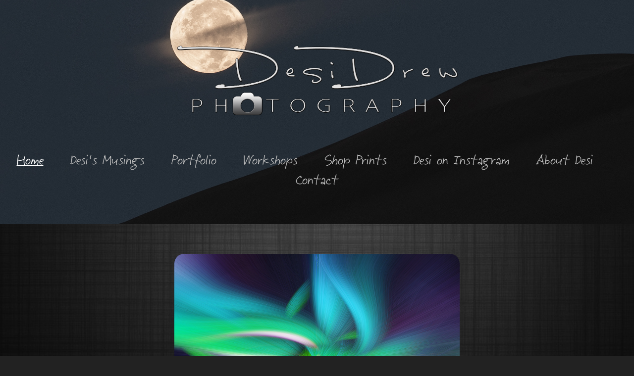

--- FILE ---
content_type: text/html; charset=utf-8
request_url: https://desidrewphotography.com/
body_size: 7533
content:
<!DOCTYPE HTML>
<html lang="en-US">
<head>
  <meta charset="UTF-8" />
  <meta name="viewport" content="width=device-width, initial-scale=1" />
      <meta name=keywords  content="photography,fine art,nature,landscape,desidrew,large photo prints,beautiful photography,san diego,miami,Andrew desiderio" />
      <meta name=description  content="Fine art and contract photography by DesiDrew. Specializing in large photo prints and commercial art with an emphasis on Landscape, Cityscape, Nature and Wildlife. " />
      <meta name=twitter:card  content="summary_large_image" />
      <meta name=twitter:site  content="@AdobePortfolio" />
      <meta  property=og:title content="Fine Art Photography by DesiDrew Photography" />
      <meta  property=og:description content="Fine art and contract photography by DesiDrew. Specializing in large photo prints and commercial art with an emphasis on Landscape, Cityscape, Nature and Wildlife. " />
      <meta  property=og:image content="https://pro2-bar-s3-cdn-cf3.myportfolio.com/91352ae25d52974c204302fea66ab905/4627bead-b5f8-4fad-9073-2145777a1e0a_rwc_141x0x1637x1280x1637.jpg?h=8af4cf4e53965bcde0674d23d92eadd7" />
      <meta name="google-site-verification" content="omkftR6Oeq_AXVEm6r1FeEBZ8_X_lnuPJpdVX4AbYlY">
        <link rel="icon" href="https://pro2-bar-s3-cdn-cf2.myportfolio.com/91352ae25d52974c204302fea66ab905/36559b5a-030f-4029-85f7-d244f8476b45_carw_1x1x32.jpg?h=b0e42af1e6ffdbf9ab3156de965b6177" />
        <link rel="apple-touch-icon" href="https://pro2-bar-s3-cdn-cf1.myportfolio.com/91352ae25d52974c204302fea66ab905/c6fe9956-f65e-4c7b-aa92-91295a8d0101_carw_1x1x180.jpg?h=f89d6d87ba3c313f29e52a5f3589afc3" />
      <link rel="stylesheet" href="/dist/css/main.css" type="text/css" />
      <link rel="stylesheet" href="https://pro2-bar-s3-cdn-cf1.myportfolio.com/91352ae25d52974c204302fea66ab905/925c29a71ae929d91cd7cc996e0c8ce81596516727.css?h=3548f700b23ec1b65a06ae909198b251" type="text/css" />
    <link rel="canonical" href="https://desidrewphotography.com/home" />
      <title>Fine Art Photography by DesiDrew Photography</title>
    <script type="text/javascript" src="//use.typekit.net/ik/[base64].js?cb=35f77bfb8b50944859ea3d3804e7194e7a3173fb" async onload="
    try {
      window.Typekit.load();
    } catch (e) {
      console.warn('Typekit not loaded.');
    }
    "></script>
</head>
        <body class="transition-enabled">  <div class='page-background-video page-background-video-with-panel'>
  </div>
  <div class="js-responsive-nav">
    <div class="responsive-nav">
      <div class="close-responsive-click-area js-close-responsive-nav">
        <div class="close-responsive-button"></div>
      </div>
          <nav class="js-editable-target editable" data-hover-hint="nav">
            <div class="pages">
                  <div class="gallery-title"><a href="/home" class="active">Home</a></div>
                  <div class="gallery-title"><a href="/desis-musings-1" >Desi's Musings</a></div>
                  <div class="gallery-title"><a href="/portfolio" >Portfolio</a></div>
                  <div class="gallery-title"><a href="/workshops" >Workshops</a></div>
      <div class="link-title">
        <a href="http://www.desidrewphotography.etsy.com" target="_blank">Shop Prints</a>
      </div>
      <div class="link-title">
        <a href="http://instagram.com/desidrewphotography" target="_blank">Desi on Instagram</a>
      </div>
      <div class="page-title">
        <a href="/about-desi" >About Desi</a>
      </div>
      <div class="page-title">
        <a href="/contact" >Contact</a>
      </div>
            </div>
          </nav>
    </div>
  </div>
  <div class="site-wrap cfix js-site-wrap">
      <header class="site-header js-editable-target editable" data-context="theme.topcontainer" data-hover-hint="header">
          <div class="logo-wrap js-editable-target editable" data-hover-hint="logo">
                <div class="logo e2e-site-logo-text logo-image  ">
    <div class="image-normal image-link">
     <img src="https://pro2-bar-s3-cdn-cf6.myportfolio.com/91352ae25d52974c204302fea66ab905/0e21a5c2-330d-41e4-9449-7f140d33fda4_rwc_0x0x2170x699x4096.png?h=29b18e3ae0147864371ea97a9d456fd7" alt="Andrew Desiderio">
    </div>
</div>
          </div>
  <div class="hamburger-click-area js-hamburger">
    <div class="hamburger">
      <i></i>
      <i></i>
      <i></i>
    </div>
  </div>
            <nav class="js-editable-target editable" data-hover-hint="nav">
              <div class="pages">
                  <div class="gallery-title"><a href="/home" class="active">Home</a></div>
                  <div class="gallery-title"><a href="/desis-musings-1" >Desi's Musings</a></div>
                  <div class="gallery-title"><a href="/portfolio" >Portfolio</a></div>
                  <div class="gallery-title"><a href="/workshops" >Workshops</a></div>
      <div class="link-title">
        <a href="http://www.desidrewphotography.etsy.com" target="_blank">Shop Prints</a>
      </div>
      <div class="link-title">
        <a href="http://instagram.com/desidrewphotography" target="_blank">Desi on Instagram</a>
      </div>
      <div class="page-title">
        <a href="/about-desi" >About Desi</a>
      </div>
      <div class="page-title">
        <a href="/contact" >Contact</a>
      </div>
              </div>
            </nav>
      </header>
    <div class="site-container">
      <div class="site-content e2e-site-content">
        <main>
          <section class="project-covers" data-context="page.gallery.covers">
          <a class="js-editable-target editable project-cover js-project-cover-touch hold-space" href="/desis-twirl-effect" data-context="pages" data-identity="id:p5f1c8ea086eb3bff5d4d8f64afadc0f9361bc14db5689c1c1dc65" data-hover-hint-id="p5f1c8ea086eb3bff5d4d8f64afadc0f9361bc14db5689c1c1dc65" data-hover-hint="galleryPageCover">
              <div class="cover-image-wrap">
                <div class="cover-image">
                    <div class="cover cover-normal">

            <img
              class="cover__img js-lazy"
              src="https://pro2-bar-s3-cdn-cf3.myportfolio.com/91352ae25d52974c204302fea66ab905/4627bead-b5f8-4fad-9073-2145777a1e0a_rwc_141x0x1637x1280x32.jpg?h=cc120e4ee4413c86debf3c5cafef3a30"
              data-src="https://pro2-bar-s3-cdn-cf3.myportfolio.com/91352ae25d52974c204302fea66ab905/4627bead-b5f8-4fad-9073-2145777a1e0a_rwc_141x0x1637x1280x1637.jpg?h=8af4cf4e53965bcde0674d23d92eadd7"
              data-srcset="https://pro2-bar-s3-cdn-cf3.myportfolio.com/91352ae25d52974c204302fea66ab905/4627bead-b5f8-4fad-9073-2145777a1e0a_rwc_141x0x1637x1280x640.jpg?h=5002c8639c36f5d241146b120f1f4ebe 640w, https://pro2-bar-s3-cdn-cf3.myportfolio.com/91352ae25d52974c204302fea66ab905/4627bead-b5f8-4fad-9073-2145777a1e0a_rwc_141x0x1637x1280x1280.jpg?h=8af0f1fd7d2bf205727090183c8d78e6 1280w, https://pro2-bar-s3-cdn-cf3.myportfolio.com/91352ae25d52974c204302fea66ab905/4627bead-b5f8-4fad-9073-2145777a1e0a_rwc_141x0x1637x1280x1366.jpg?h=970744ac39812d33f7085dc0366b06e6 1366w, https://pro2-bar-s3-cdn-cf3.myportfolio.com/91352ae25d52974c204302fea66ab905/4627bead-b5f8-4fad-9073-2145777a1e0a_rwc_141x0x1637x1280x1920.jpg?h=c95311be9260681a16d54438f948605c 1920w, https://pro2-bar-s3-cdn-cf3.myportfolio.com/91352ae25d52974c204302fea66ab905/4627bead-b5f8-4fad-9073-2145777a1e0a_rwc_141x0x1637x1280x1637.jpg?h=8af4cf4e53965bcde0674d23d92eadd7 2560w, https://pro2-bar-s3-cdn-cf3.myportfolio.com/91352ae25d52974c204302fea66ab905/4627bead-b5f8-4fad-9073-2145777a1e0a_rwc_141x0x1637x1280x1637.jpg?h=8af4cf4e53965bcde0674d23d92eadd7 5120w"
              data-sizes="(max-width: 540px) 100vw, (max-width: 768px) 50vw, 1400px"
            >
                              </div>
                </div>
              </div>
            <div class="details-wrap">
              <div class="details">
                <div class="details-inner">
                    <div class="title preserve-whitespace">Desi's Twirl Effect</div>
                    <div class="description">The Twirl Effect creates the perfect abstract color blending that creates an image that &quot;pops&quot;</div>
                    <div class="date">July 27, 2020</div>
                    <div class="custom1 preserve-whitespace">Click to learn how to make your own twirl effect</div>
                </div>
              </div>
            </div>
          </a>
          <a class="js-editable-target editable project-cover js-project-cover-touch hold-space" href="/lightning-workshop-announced" data-context="pages" data-identity="id:p5d13a95d16ed7743980956ede4dd4bc0423f5fa3d996a264b9f38" data-hover-hint-id="p5d13a95d16ed7743980956ede4dd4bc0423f5fa3d996a264b9f38" data-hover-hint="galleryPageCover">
              <div class="cover-image-wrap">
                <div class="cover-image">
                    <div class="cover cover-normal">

            <img
              class="cover__img js-lazy"
              src="https://pro2-bar-s3-cdn-cf6.myportfolio.com/91352ae25d52974c204302fea66ab905/77963ba5-af19-45a5-b2a1-914fd93f7831_carw_202x158x32.jpg?h=4d83c5964088998296151458f195b0ab"
              data-src="https://pro2-bar-s3-cdn-cf6.myportfolio.com/91352ae25d52974c204302fea66ab905/77963ba5-af19-45a5-b2a1-914fd93f7831_car_202x158.jpg?h=85a5c30d5a5f782ea2f290b828e7ccdb"
              data-srcset="https://pro2-bar-s3-cdn-cf6.myportfolio.com/91352ae25d52974c204302fea66ab905/77963ba5-af19-45a5-b2a1-914fd93f7831_carw_202x158x640.jpg?h=c2cd26be0c77c7b1ec379184b9ac1fda 640w, https://pro2-bar-s3-cdn-cf6.myportfolio.com/91352ae25d52974c204302fea66ab905/77963ba5-af19-45a5-b2a1-914fd93f7831_carw_202x158x1280.jpg?h=0f12f01d872462a15050c65e933a3e18 1280w, https://pro2-bar-s3-cdn-cf6.myportfolio.com/91352ae25d52974c204302fea66ab905/77963ba5-af19-45a5-b2a1-914fd93f7831_carw_202x158x1366.jpg?h=5a6c89a1a15ae4970c8407e3bb38c4f7 1366w, https://pro2-bar-s3-cdn-cf6.myportfolio.com/91352ae25d52974c204302fea66ab905/77963ba5-af19-45a5-b2a1-914fd93f7831_carw_202x158x1920.jpg?h=149d189d7a34dd0847c264a9519804f3 1920w, https://pro2-bar-s3-cdn-cf6.myportfolio.com/91352ae25d52974c204302fea66ab905/77963ba5-af19-45a5-b2a1-914fd93f7831_carw_202x158x2560.jpg?h=bfbd1599f4b21b50e3237768e8206ba1 2560w, https://pro2-bar-s3-cdn-cf6.myportfolio.com/91352ae25d52974c204302fea66ab905/77963ba5-af19-45a5-b2a1-914fd93f7831_carw_202x158x5120.jpg?h=8e8d6f9eae6f9aa131c551e6a4735259 5120w"
              data-sizes="(max-width: 540px) 100vw, (max-width: 768px) 50vw, 1400px"
            >
                              </div>
                </div>
              </div>
            <div class="details-wrap">
              <div class="details">
                <div class="details-inner">
                    <div class="title preserve-whitespace">New Lightning Photography Workshop Announced</div>
                    <div class="description">This August 2019 I will be leading a South Florida workshop teaching how to photograph storms and lightning in a safe and successful manner.</div>
                    <div class="date">June 11, 2019</div>
                    <div class="custom1 preserve-whitespace">Click to learn more</div>
                </div>
              </div>
            </div>
          </a>
          <a class="js-editable-target editable project-cover js-project-cover-touch hold-space" href="/interview-with-glaszart" data-context="pages" data-identity="id:p5caf5c1cf25eece232a29b314b47c85dc48a5c1c39c1bd1ebaead" data-hover-hint-id="p5caf5c1cf25eece232a29b314b47c85dc48a5c1c39c1bd1ebaead" data-hover-hint="galleryPageCover">
              <div class="cover-image-wrap">
                <div class="cover-image">
                    <div class="cover cover-normal">

            <img
              class="cover__img js-lazy"
              src="https://pro2-bar-s3-cdn-cf.myportfolio.com/91352ae25d52974c204302fea66ab905/1768f0f9-de71-4f44-a1c6-acdb8e23c2a2_carw_202x158x32.png?h=599edf9b9c4db7153033923c16e74f21"
              data-src="https://pro2-bar-s3-cdn-cf.myportfolio.com/91352ae25d52974c204302fea66ab905/1768f0f9-de71-4f44-a1c6-acdb8e23c2a2_car_202x158.png?h=d4735653070c372cd89a805554cdab85"
              data-srcset="https://pro2-bar-s3-cdn-cf.myportfolio.com/91352ae25d52974c204302fea66ab905/1768f0f9-de71-4f44-a1c6-acdb8e23c2a2_carw_202x158x640.png?h=89a41dfcfa2e70131e01bea9cec0f4c8 640w, https://pro2-bar-s3-cdn-cf.myportfolio.com/91352ae25d52974c204302fea66ab905/1768f0f9-de71-4f44-a1c6-acdb8e23c2a2_carw_202x158x1280.png?h=e26a086b7f3c7dab20a11a8b9f66aae9 1280w, https://pro2-bar-s3-cdn-cf.myportfolio.com/91352ae25d52974c204302fea66ab905/1768f0f9-de71-4f44-a1c6-acdb8e23c2a2_carw_202x158x1366.png?h=7feb3395ccee327bb807bccb90454465 1366w, https://pro2-bar-s3-cdn-cf.myportfolio.com/91352ae25d52974c204302fea66ab905/1768f0f9-de71-4f44-a1c6-acdb8e23c2a2_carw_202x158x1920.png?h=e0ebe48d2db24f5dbde9b18fd61735aa 1920w, https://pro2-bar-s3-cdn-cf.myportfolio.com/91352ae25d52974c204302fea66ab905/1768f0f9-de71-4f44-a1c6-acdb8e23c2a2_carw_202x158x2560.png?h=0ef90eea42d492a8dd951c775c8543e8 2560w, https://pro2-bar-s3-cdn-cf.myportfolio.com/91352ae25d52974c204302fea66ab905/1768f0f9-de71-4f44-a1c6-acdb8e23c2a2_carw_202x158x5120.png?h=869129f094527eb0eb904d76fcef6e09 5120w"
              data-sizes="(max-width: 540px) 100vw, (max-width: 768px) 50vw, 1400px"
            >
                              </div>
                </div>
              </div>
            <div class="details-wrap">
              <div class="details">
                <div class="details-inner">
                    <div class="title preserve-whitespace">Interview by GlaszArt a Photo Journal</div>
                    <div class="description">A wonderful interview about my photography inspirations by GlaszArt a Photo Journal</div>
                    <div class="date">March 31, 2019</div>
                    <div class="custom1 preserve-whitespace">Click to read the interview</div>
                </div>
              </div>
            </div>
          </a>
          <a class="js-editable-target editable project-cover js-project-cover-touch hold-space" href="/fotodiox-pro-filters" data-context="pages" data-identity="id:p5c719365e238b15d0f17ce4465286dbdbb53177ea591210425704" data-hover-hint-id="p5c719365e238b15d0f17ce4465286dbdbb53177ea591210425704" data-hover-hint="galleryPageCover">
              <div class="cover-image-wrap">
                <div class="cover-image">
                    <div class="cover cover-normal">

            <img
              class="cover__img js-lazy"
              src="https://pro2-bar-s3-cdn-cf6.myportfolio.com/91352ae25d52974c204302fea66ab905/ab312730-0efb-45ca-bf63-c4406e5d30d8_carw_202x158x32.jpg?h=20a5369c92e7e3dbffd226c1e75b002c"
              data-src="https://pro2-bar-s3-cdn-cf6.myportfolio.com/91352ae25d52974c204302fea66ab905/ab312730-0efb-45ca-bf63-c4406e5d30d8_car_202x158.jpg?h=1027bb97aae6c7bc9fd6acfaa637c221"
              data-srcset="https://pro2-bar-s3-cdn-cf6.myportfolio.com/91352ae25d52974c204302fea66ab905/ab312730-0efb-45ca-bf63-c4406e5d30d8_carw_202x158x640.jpg?h=452436182fa127f8466fd055d758e9e2 640w, https://pro2-bar-s3-cdn-cf6.myportfolio.com/91352ae25d52974c204302fea66ab905/ab312730-0efb-45ca-bf63-c4406e5d30d8_carw_202x158x1280.jpg?h=01c6b921c398590023ae536b6b49f36e 1280w, https://pro2-bar-s3-cdn-cf6.myportfolio.com/91352ae25d52974c204302fea66ab905/ab312730-0efb-45ca-bf63-c4406e5d30d8_carw_202x158x1366.jpg?h=3c0d40ed3bb4b9d2b4f4ae22e5499962 1366w, https://pro2-bar-s3-cdn-cf6.myportfolio.com/91352ae25d52974c204302fea66ab905/ab312730-0efb-45ca-bf63-c4406e5d30d8_carw_202x158x1920.jpg?h=ddab8a63361e4b277752834c0d634463 1920w, https://pro2-bar-s3-cdn-cf6.myportfolio.com/91352ae25d52974c204302fea66ab905/ab312730-0efb-45ca-bf63-c4406e5d30d8_carw_202x158x2560.jpg?h=1aa898cc9f3b8a0c295d3b9a6cdcd1ac 2560w, https://pro2-bar-s3-cdn-cf6.myportfolio.com/91352ae25d52974c204302fea66ab905/ab312730-0efb-45ca-bf63-c4406e5d30d8_carw_202x158x5120.jpg?h=57497e515a3435cf3602db4c5cca613f 5120w"
              data-sizes="(max-width: 540px) 100vw, (max-width: 768px) 50vw, 1400px"
            >
                              </div>
                </div>
              </div>
            <div class="details-wrap">
              <div class="details">
                <div class="details-inner">
                    <div class="title preserve-whitespace">Fotodiox Pro Filters</div>
                    <div class="description">When a need is met, bliss is made. The WonderPana system might just be my number one tool now!</div>
                    <div class="date">February 20, 2019</div>
                    <div class="custom1 preserve-whitespace">Click to hear all about the WonderPana system!</div>
                </div>
              </div>
            </div>
          </a>
          <a class="js-editable-target editable project-cover js-project-cover-touch hold-space" href="/from-the-top-to-the-bottom" data-context="pages" data-identity="id:p5c412864679dea1a66c729a5e8ea7345bb747f2c14f3f18290721" data-hover-hint-id="p5c412864679dea1a66c729a5e8ea7345bb747f2c14f3f18290721" data-hover-hint="galleryPageCover">
              <div class="cover-image-wrap">
                <div class="cover-image">
                    <div class="cover cover-normal">

            <img
              class="cover__img js-lazy"
              src="https://pro2-bar-s3-cdn-cf1.myportfolio.com/91352ae25d52974c204302fea66ab905/ca29234e-c439-46b5-a8c7-275d910aff55_carw_202x158x32.jpg?h=a5db6bee50815e3a2e2469248dbe0b06"
              data-src="https://pro2-bar-s3-cdn-cf1.myportfolio.com/91352ae25d52974c204302fea66ab905/ca29234e-c439-46b5-a8c7-275d910aff55_car_202x158.jpg?h=1ed8660dc6c386ae79ad13e7aa799081"
              data-srcset="https://pro2-bar-s3-cdn-cf1.myportfolio.com/91352ae25d52974c204302fea66ab905/ca29234e-c439-46b5-a8c7-275d910aff55_carw_202x158x640.jpg?h=aa4d08a0ec10288585c6011b9e22ee45 640w, https://pro2-bar-s3-cdn-cf1.myportfolio.com/91352ae25d52974c204302fea66ab905/ca29234e-c439-46b5-a8c7-275d910aff55_carw_202x158x1280.jpg?h=5750faa60a336c8557b18a857a903dfa 1280w, https://pro2-bar-s3-cdn-cf1.myportfolio.com/91352ae25d52974c204302fea66ab905/ca29234e-c439-46b5-a8c7-275d910aff55_carw_202x158x1366.jpg?h=7a60e9bfdeecd999254626781bb315a0 1366w, https://pro2-bar-s3-cdn-cf1.myportfolio.com/91352ae25d52974c204302fea66ab905/ca29234e-c439-46b5-a8c7-275d910aff55_carw_202x158x1920.jpg?h=904b4a7f886952ba8a1107de3c2cdc8c 1920w, https://pro2-bar-s3-cdn-cf1.myportfolio.com/91352ae25d52974c204302fea66ab905/ca29234e-c439-46b5-a8c7-275d910aff55_carw_202x158x2560.jpg?h=ff5fdde814c0d2b27a8caa3f14f8bb5e 2560w, https://pro2-bar-s3-cdn-cf1.myportfolio.com/91352ae25d52974c204302fea66ab905/ca29234e-c439-46b5-a8c7-275d910aff55_carw_202x158x5120.jpg?h=309f8f0c99c81c5210120edef3ade26e 5120w"
              data-sizes="(max-width: 540px) 100vw, (max-width: 768px) 50vw, 1400px"
            >
                              </div>
                </div>
              </div>
            <div class="details-wrap">
              <div class="details">
                <div class="details-inner">
                    <div class="title preserve-whitespace">From the Top to the Bottom</div>
                    <div class="description">I finally buckled and got a drone, some of my initial thoughts may surprise you, they certainly surprised me!</div>
                    <div class="date">January 20, 2019</div>
                    <div class="custom1 preserve-whitespace">Click to see what I think about drone photography!</div>
                </div>
              </div>
            </div>
          </a>
          <a class="js-editable-target editable project-cover js-project-cover-touch hold-space" href="/learning-lessons" data-context="pages" data-identity="id:p5c41284e1236b0e6bf20b8549a98493de46bb08c271d7a800e13e" data-hover-hint-id="p5c41284e1236b0e6bf20b8549a98493de46bb08c271d7a800e13e" data-hover-hint="galleryPageCover">
              <div class="cover-image-wrap">
                <div class="cover-image">
                    <div class="cover cover-normal">

            <img
              class="cover__img js-lazy"
              src="https://pro2-bar-s3-cdn-cf.myportfolio.com/91352ae25d52974c204302fea66ab905/14b1193c-9903-4f18-859e-d9a6c4d13d5d_carw_202x158x32.jpg?h=db6d17fc91f7ef06bef38e13ab67c2be"
              data-src="https://pro2-bar-s3-cdn-cf.myportfolio.com/91352ae25d52974c204302fea66ab905/14b1193c-9903-4f18-859e-d9a6c4d13d5d_car_202x158.jpg?h=4d7863027cef719ac2646ae7c89141e6"
              data-srcset="https://pro2-bar-s3-cdn-cf.myportfolio.com/91352ae25d52974c204302fea66ab905/14b1193c-9903-4f18-859e-d9a6c4d13d5d_carw_202x158x640.jpg?h=21b2a4b82fa61c76ab12662da70698ca 640w, https://pro2-bar-s3-cdn-cf.myportfolio.com/91352ae25d52974c204302fea66ab905/14b1193c-9903-4f18-859e-d9a6c4d13d5d_carw_202x158x1280.jpg?h=f1acab64227c164143b636d900dd9363 1280w, https://pro2-bar-s3-cdn-cf.myportfolio.com/91352ae25d52974c204302fea66ab905/14b1193c-9903-4f18-859e-d9a6c4d13d5d_carw_202x158x1366.jpg?h=84d79497bac11fadf1b187747919e48d 1366w, https://pro2-bar-s3-cdn-cf.myportfolio.com/91352ae25d52974c204302fea66ab905/14b1193c-9903-4f18-859e-d9a6c4d13d5d_carw_202x158x1920.jpg?h=34d8dc7b0f974967e1d1590e84c32751 1920w, https://pro2-bar-s3-cdn-cf.myportfolio.com/91352ae25d52974c204302fea66ab905/14b1193c-9903-4f18-859e-d9a6c4d13d5d_carw_202x158x2560.jpg?h=e63a14ba1f038bb5603b41a5b429325f 2560w, https://pro2-bar-s3-cdn-cf.myportfolio.com/91352ae25d52974c204302fea66ab905/14b1193c-9903-4f18-859e-d9a6c4d13d5d_carw_202x158x5120.jpg?h=c60e79b3541ee7d2ff7db9b8bbb4a2f4 5120w"
              data-sizes="(max-width: 540px) 100vw, (max-width: 768px) 50vw, 1400px"
            >
                              </div>
                </div>
              </div>
            <div class="details-wrap">
              <div class="details">
                <div class="details-inner">
                    <div class="title preserve-whitespace">Learning Lessons</div>
                    <div class="description">In a great start to 2019, I have been able to start teaching beginning photographers and running workshops in San Diego County. Being able to launch the next crop of photographers is not only humbling, but a learning lesson in itself...</div>
                    <div class="date">January 17, 2019</div>
                    <div class="custom1 preserve-whitespace">Hear more about Desi's photography workshops in San Diego</div>
                </div>
              </div>
            </div>
          </a>
          <a class="js-editable-target editable project-cover js-project-cover-touch hold-space" href="/a-return-home" data-context="pages" data-identity="id:p5bf49321ca3f313b1479075986b59bdbdbd6f3b8399dd91d78a7d" data-hover-hint-id="p5bf49321ca3f313b1479075986b59bdbdbd6f3b8399dd91d78a7d" data-hover-hint="galleryPageCover">
              <div class="cover-image-wrap">
                <div class="cover-image">
                    <div class="cover cover-normal">

            <img
              class="cover__img js-lazy"
              src="https://pro2-bar-s3-cdn-cf3.myportfolio.com/91352ae25d52974c204302fea66ab905/e92cd2c8-3aba-4d12-b7f4-fedaa8c5796b_carw_202x158x32.jpg?h=2530b1f37a139c1209e5086f143f862f"
              data-src="https://pro2-bar-s3-cdn-cf3.myportfolio.com/91352ae25d52974c204302fea66ab905/e92cd2c8-3aba-4d12-b7f4-fedaa8c5796b_car_202x158.jpg?h=33d00ce28251d29be6eeefddf693b672"
              data-srcset="https://pro2-bar-s3-cdn-cf3.myportfolio.com/91352ae25d52974c204302fea66ab905/e92cd2c8-3aba-4d12-b7f4-fedaa8c5796b_carw_202x158x640.jpg?h=865535315fe43accfc983143385fc4d9 640w, https://pro2-bar-s3-cdn-cf3.myportfolio.com/91352ae25d52974c204302fea66ab905/e92cd2c8-3aba-4d12-b7f4-fedaa8c5796b_carw_202x158x1280.jpg?h=e308f614ef664f224a380f0ff7d97f4a 1280w, https://pro2-bar-s3-cdn-cf3.myportfolio.com/91352ae25d52974c204302fea66ab905/e92cd2c8-3aba-4d12-b7f4-fedaa8c5796b_carw_202x158x1366.jpg?h=11fa48c333cc6dbd3cda3f17046cbe64 1366w, https://pro2-bar-s3-cdn-cf3.myportfolio.com/91352ae25d52974c204302fea66ab905/e92cd2c8-3aba-4d12-b7f4-fedaa8c5796b_carw_202x158x1920.jpg?h=f070babb9970d9980301d825e6b0c401 1920w, https://pro2-bar-s3-cdn-cf3.myportfolio.com/91352ae25d52974c204302fea66ab905/e92cd2c8-3aba-4d12-b7f4-fedaa8c5796b_carw_202x158x2560.jpg?h=8f478b66e51adf23ae038c3c207d5f42 2560w, https://pro2-bar-s3-cdn-cf3.myportfolio.com/91352ae25d52974c204302fea66ab905/e92cd2c8-3aba-4d12-b7f4-fedaa8c5796b_carw_202x158x5120.jpg?h=12904b4e0114dd6d34d5db9b0f60da8f 5120w"
              data-sizes="(max-width: 540px) 100vw, (max-width: 768px) 50vw, 1400px"
            >
                              </div>
                </div>
              </div>
            <div class="details-wrap">
              <div class="details">
                <div class="details-inner">
                    <div class="title preserve-whitespace">A Return Home</div>
                    <div class="description">A return to San Diego with a new perspective. How to see your world at home through a different lens. Figuratively and literally. </div>
                    <div class="date">November 20, 2018</div>
                    <div class="custom1 preserve-whitespace">Click to see how the Sea Lions enjoyed a spectacular sunset!</div>
                </div>
              </div>
            </div>
          </a>
          <a class="js-editable-target editable project-cover js-project-cover-touch hold-space" href="/the-dam-eagle" data-context="pages" data-identity="id:p5be9d80ac87fead5bbd4d0fe05f36326150fd9c07fff5ccf30639" data-hover-hint-id="p5be9d80ac87fead5bbd4d0fe05f36326150fd9c07fff5ccf30639" data-hover-hint="galleryPageCover">
              <div class="cover-image-wrap">
                <div class="cover-image">
                    <div class="cover cover-normal">

            <img
              class="cover__img js-lazy"
              src="https://pro2-bar-s3-cdn-cf.myportfolio.com/91352ae25d52974c204302fea66ab905/b46da6d2-2986-448d-a6fe-003307f898a4_carw_202x158x32.jpg?h=ebda3ed74558e94bc93196cab74ee2f0"
              data-src="https://pro2-bar-s3-cdn-cf.myportfolio.com/91352ae25d52974c204302fea66ab905/b46da6d2-2986-448d-a6fe-003307f898a4_car_202x158.jpg?h=7757a0c94b7433888dca24f634e00f9a"
              data-srcset="https://pro2-bar-s3-cdn-cf.myportfolio.com/91352ae25d52974c204302fea66ab905/b46da6d2-2986-448d-a6fe-003307f898a4_carw_202x158x640.jpg?h=9ff923552551ba14b64a304d868f8582 640w, https://pro2-bar-s3-cdn-cf.myportfolio.com/91352ae25d52974c204302fea66ab905/b46da6d2-2986-448d-a6fe-003307f898a4_carw_202x158x1280.jpg?h=dc17c614b6802fb6fd51c7f63386ed99 1280w, https://pro2-bar-s3-cdn-cf.myportfolio.com/91352ae25d52974c204302fea66ab905/b46da6d2-2986-448d-a6fe-003307f898a4_carw_202x158x1366.jpg?h=d5297b4279a365e290ae7a3a30bf0386 1366w, https://pro2-bar-s3-cdn-cf.myportfolio.com/91352ae25d52974c204302fea66ab905/b46da6d2-2986-448d-a6fe-003307f898a4_carw_202x158x1920.jpg?h=e8adb009089942e67275ab108cb5c8c2 1920w, https://pro2-bar-s3-cdn-cf.myportfolio.com/91352ae25d52974c204302fea66ab905/b46da6d2-2986-448d-a6fe-003307f898a4_carw_202x158x2560.jpg?h=dca1926139e559c3b66237dd55dad338 2560w, https://pro2-bar-s3-cdn-cf.myportfolio.com/91352ae25d52974c204302fea66ab905/b46da6d2-2986-448d-a6fe-003307f898a4_carw_202x158x5120.jpg?h=b8a9425516a92079c7c5567044f98ed7 5120w"
              data-sizes="(max-width: 540px) 100vw, (max-width: 768px) 50vw, 1400px"
            >
                              </div>
                </div>
              </div>
            <div class="details-wrap">
              <div class="details">
                <div class="details-inner">
                    <div class="title preserve-whitespace">The Dam Eagle</div>
                    <div class="description">The famed Conowingo Dam and the amazing Bald Eagles
The Majestic National Bird in all of its glory</div>
                    <div class="date">November 10, 2018</div>
                    <div class="custom1 preserve-whitespace">Click to see the shots and hear how it went!</div>
                </div>
              </div>
            </div>
          </a>
          <a class="js-editable-target editable project-cover js-project-cover-touch hold-space" href="/musing-image-right-splace" data-context="pages" data-identity="id:p5bc8eabf9bb810752a3d16e090bbd7e42bf939dd5597abadccb58" data-hover-hint-id="p5bc8eabf9bb810752a3d16e090bbd7e42bf939dd5597abadccb58" data-hover-hint="galleryPageCover">
              <div class="cover-image-wrap">
                <div class="cover-image">
                    <div class="cover cover-normal">

            <img
              class="cover__img js-lazy"
              src="https://pro2-bar-s3-cdn-cf6.myportfolio.com/91352ae25d52974c204302fea66ab905/a9307fee-68a6-412e-bfef-414c4dc518c8_carw_202x158x32.jpg?h=cace02702f49414c16dc3149f561fd58"
              data-src="https://pro2-bar-s3-cdn-cf6.myportfolio.com/91352ae25d52974c204302fea66ab905/a9307fee-68a6-412e-bfef-414c4dc518c8_car_202x158.jpg?h=257bf0c110e4b82feb61e6b2e4501e14"
              data-srcset="https://pro2-bar-s3-cdn-cf6.myportfolio.com/91352ae25d52974c204302fea66ab905/a9307fee-68a6-412e-bfef-414c4dc518c8_carw_202x158x640.jpg?h=5de6033626836baec30774f3645482c8 640w, https://pro2-bar-s3-cdn-cf6.myportfolio.com/91352ae25d52974c204302fea66ab905/a9307fee-68a6-412e-bfef-414c4dc518c8_carw_202x158x1280.jpg?h=7e99099902f48e57edc1b90793e59a38 1280w, https://pro2-bar-s3-cdn-cf6.myportfolio.com/91352ae25d52974c204302fea66ab905/a9307fee-68a6-412e-bfef-414c4dc518c8_carw_202x158x1366.jpg?h=f2b386e09031292490f69698da450f47 1366w, https://pro2-bar-s3-cdn-cf6.myportfolio.com/91352ae25d52974c204302fea66ab905/a9307fee-68a6-412e-bfef-414c4dc518c8_carw_202x158x1920.jpg?h=ea28c9d58a3d6e3c73961efdfa01dde8 1920w, https://pro2-bar-s3-cdn-cf6.myportfolio.com/91352ae25d52974c204302fea66ab905/a9307fee-68a6-412e-bfef-414c4dc518c8_carw_202x158x2560.jpg?h=7037d4a12c77b1d8f98a1210811f6e12 2560w, https://pro2-bar-s3-cdn-cf6.myportfolio.com/91352ae25d52974c204302fea66ab905/a9307fee-68a6-412e-bfef-414c4dc518c8_carw_202x158x5120.jpg?h=474c7c493706f7eb75f619b29e599be4 5120w"
              data-sizes="(max-width: 540px) 100vw, (max-width: 768px) 50vw, 1400px"
            >
                              </div>
                </div>
              </div>
            <div class="details-wrap">
              <div class="details">
                <div class="details-inner">
                    <div class="title preserve-whitespace">A Bay Area treat</div>
                    <div class="description">The trip to San Francisco Bay Area was a resounding success.
Camping in Big Sur, the Golden Gate and her glory, the Marin Headlands.
Sometimes it all comes together.</div>
                    <div class="date">October 18, 2018</div>
                    <div class="custom1 preserve-whitespace">Click to see the shots and hear how it went!</div>
                </div>
              </div>
            </div>
          </a>
          <a class="js-editable-target editable project-cover js-project-cover-touch hold-space" href="/desis-musing-10-11-2018" data-context="pages" data-identity="id:p5bbfb449d9d144e70fff9d151f36adf2cdcaa1350233bd9ac26be" data-hover-hint-id="p5bbfb449d9d144e70fff9d151f36adf2cdcaa1350233bd9ac26be" data-hover-hint="galleryPageCover">
              <div class="cover-image-wrap">
                <div class="cover-image">
                    <div class="cover cover-normal">

            <img
              class="cover__img js-lazy"
              src="https://pro2-bar-s3-cdn-cf6.myportfolio.com/91352ae25d52974c204302fea66ab905/711094e8-b74b-41df-8b8e-20c1a2c0325a_carw_202x158x32.jpg?h=11e28ca92a102f09b9a3d40ca52b2bbb"
              data-src="https://pro2-bar-s3-cdn-cf6.myportfolio.com/91352ae25d52974c204302fea66ab905/711094e8-b74b-41df-8b8e-20c1a2c0325a_car_202x158.jpg?h=19bfce156b9c56a5fb9f0a3d542c466d"
              data-srcset="https://pro2-bar-s3-cdn-cf6.myportfolio.com/91352ae25d52974c204302fea66ab905/711094e8-b74b-41df-8b8e-20c1a2c0325a_carw_202x158x640.jpg?h=c0771f1bf751c56572b443accd503f58 640w, https://pro2-bar-s3-cdn-cf6.myportfolio.com/91352ae25d52974c204302fea66ab905/711094e8-b74b-41df-8b8e-20c1a2c0325a_carw_202x158x1280.jpg?h=370dfb45b5ec1b5aa184bf11ece92d90 1280w, https://pro2-bar-s3-cdn-cf6.myportfolio.com/91352ae25d52974c204302fea66ab905/711094e8-b74b-41df-8b8e-20c1a2c0325a_carw_202x158x1366.jpg?h=704a848fb71d8c9f02afa74d905f79c7 1366w, https://pro2-bar-s3-cdn-cf6.myportfolio.com/91352ae25d52974c204302fea66ab905/711094e8-b74b-41df-8b8e-20c1a2c0325a_carw_202x158x1920.jpg?h=8926318b0d6edec2443c529f029b0fbf 1920w, https://pro2-bar-s3-cdn-cf6.myportfolio.com/91352ae25d52974c204302fea66ab905/711094e8-b74b-41df-8b8e-20c1a2c0325a_carw_202x158x2560.jpg?h=deedd508bfa151dc13a0570d03d82a4b 2560w, https://pro2-bar-s3-cdn-cf6.myportfolio.com/91352ae25d52974c204302fea66ab905/711094e8-b74b-41df-8b8e-20c1a2c0325a_carw_202x158x5120.jpg?h=50cacea18c9fb6efe334bec47f845b3f 5120w"
              data-sizes="(max-width: 540px) 100vw, (max-width: 768px) 50vw, 1400px"
            >
                              </div>
                </div>
              </div>
            <div class="details-wrap">
              <div class="details">
                <div class="details-inner">
                    <div class="title preserve-whitespace">Welcome to My New Website</div>
                    <div class="description">With the success of my Etsy Print shop I decided to give you this portfolio website and link out to Etsy Prints. All the items and quality are just the same.
Desi</div>
                    <div class="date">October 11, 2018</div>
                    
                </div>
              </div>
            </div>
          </a>
          </section>
              <section class="back-to-top js-editable-target editable" data-hover-hint="backToTop">
                <a href="#"><span class="arrow">&uarr;</span><span class="preserve-whitespace">Back to Top</span></a>
              </section>
              <a class="back-to-top-fixed js-editable-target editable js-back-to-top back-to-top-fixed-with-panel" data-hover-hint="backToTop" href="#">
                <svg version="1.1" id="Layer_1" xmlns="http://www.w3.org/2000/svg" xmlns:xlink="http://www.w3.org/1999/xlink" x="0px" y="0px"
                 viewBox="0 0 26 26" style="enable-background:new 0 0 26 26;" xml:space="preserve" class="icon icon-back-to-top">
                <g>
                  <path d="M13.8,1.3L21.6,9c0.1,0.1,0.1,0.3,0.2,0.4c0.1,0.1,0.1,0.3,0.1,0.4s0,0.3-0.1,0.4c-0.1,0.1-0.1,0.3-0.3,0.4
                    c-0.1,0.1-0.2,0.2-0.4,0.3c-0.2,0.1-0.3,0.1-0.4,0.1c-0.1,0-0.3,0-0.4-0.1c-0.2-0.1-0.3-0.2-0.4-0.3L14.2,5l0,19.1
                    c0,0.2-0.1,0.3-0.1,0.5c0,0.1-0.1,0.3-0.3,0.4c-0.1,0.1-0.2,0.2-0.4,0.3c-0.1,0.1-0.3,0.1-0.5,0.1c-0.1,0-0.3,0-0.4-0.1
                    c-0.1-0.1-0.3-0.1-0.4-0.3c-0.1-0.1-0.2-0.2-0.3-0.4c-0.1-0.1-0.1-0.3-0.1-0.5l0-19.1l-5.7,5.7C6,10.8,5.8,10.9,5.7,11
                    c-0.1,0.1-0.3,0.1-0.4,0.1c-0.2,0-0.3,0-0.4-0.1c-0.1-0.1-0.3-0.2-0.4-0.3c-0.1-0.1-0.1-0.2-0.2-0.4C4.1,10.2,4,10.1,4.1,9.9
                    c0-0.1,0-0.3,0.1-0.4c0-0.1,0.1-0.3,0.3-0.4l7.7-7.8c0.1,0,0.2-0.1,0.2-0.1c0,0,0.1-0.1,0.2-0.1c0.1,0,0.2,0,0.2-0.1
                    c0.1,0,0.1,0,0.2,0c0,0,0.1,0,0.2,0c0.1,0,0.2,0,0.2,0.1c0.1,0,0.1,0.1,0.2,0.1C13.7,1.2,13.8,1.2,13.8,1.3z"/>
                </g>
                </svg>
              </a>
              <footer class="site-footer js-editable-target editable" data-hover-hint="footer">
                <div class="footer-text">
                  DesiDrew Photography <div>desi@desidrewphotography.com</div>All images copy-write by DesiDrewPhotography
                </div>
              </footer>
        </main>
      </div>
    </div>
  </div>
</body>
<script type="text/javascript">
  // fix for Safari's back/forward cache
  window.onpageshow = function(e) {
    if (e.persisted) { window.location.reload(); }
  };
</script>
  <script type="text/javascript">var __config__ = {"page_id":"p5bbf78da4b8f27bae05a368be6b51e71f53ec3dee53a6e7d7888f","theme":{"name":"mell"},"pageTransition":true,"linkTransition":true,"disableDownload":true,"localizedValidationMessages":{"required":"This field is required","Email":"This field must be a valid email address"},"lightbox":{"enabled":true,"color":{"opacity":0.94,"hex":"#fff"}},"cookie_banner":{"enabled":false},"googleAnalytics":{"trackingCode":"UA-84676640-1","anonymization":false}};</script>
  <script type="text/javascript" src="/site/translations?cb=35f77bfb8b50944859ea3d3804e7194e7a3173fb"></script>
  <script type="text/javascript" src="/dist/js/main.js?cb=35f77bfb8b50944859ea3d3804e7194e7a3173fb"></script>
</html>


--- FILE ---
content_type: text/plain
request_url: https://www.google-analytics.com/j/collect?v=1&_v=j102&a=596601195&t=pageview&_s=1&dl=https%3A%2F%2Fdesidrewphotography.com%2F&ul=en-us%40posix&dt=Fine%20Art%20Photography%20by%20DesiDrew%20Photography&sr=1280x720&vp=1280x720&_u=IEBAAEABAAAAACAAI~&jid=1444146790&gjid=242817784&cid=1486498404.1769216301&tid=UA-84676640-1&_gid=1320871011.1769216301&_r=1&_slc=1&z=1555712348
body_size: -453
content:
2,cG-M7MC68EDYF